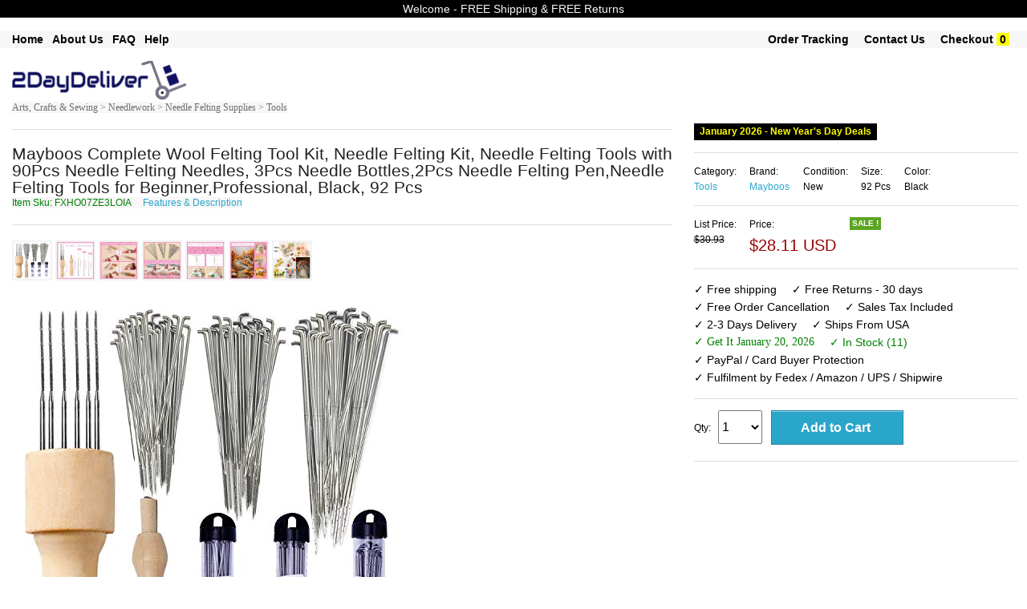

--- FILE ---
content_type: text/css
request_url: https://www.2daydeliver.com/css/store.css
body_size: 294
content:

/* Start by setting display:none to make this hidden. Then we position it in relation to the viewport window  with position:fixed. Width, height, top and left speak  for themselves. Background we set to 80% white with our animation centered, and no-repeating */
.modal {
    display:    none;  position:   fixed;  z-index:    1000;  top:        182px;  left:       0;      
    height:     100%;  width:      100%;  
    background: rgba( 255, 255, 255, .8 )     url('http://i.stack.imgur.com/FhHRx.gif')                50% 30%                no-repeat;
}

/* When the body has the loading class, we turn the scrollbar off with overflow:hidden */
body.loading {
    overflow: hidden;   
}

/* Anytime the body has the loading class, our
   modal element will be visible */
body.loading .modal {
    display: block;
}
    .autocomplete-suggestions { border: 1px solid #999; background: #FFF; overflow: auto; }
    .autocomplete-suggestion { padding: 2px 5px; white-space: nowrap; overflow: hidden; }
    .autocomplete-selected { background: #F0F0F0; }
    .autocomplete-suggestions strong { font-weight: normal; color: #3399FF; }
    .autocomplete-group { padding: 2px 5px; }
    .autocomplete-group strong { display: block; border-bottom: 1px solid #000; }

input[type="search"] {
 -webkit-box-sizing: content-box;
 -moz-box-sizing: content-box;
 box-sizing: content-box;
 -webkit-appearance: searchfield;
}

input[type="search"]::-webkit-search-cancel-button {
-webkit-appearance: searchfield-cancel-button;
}    
    
